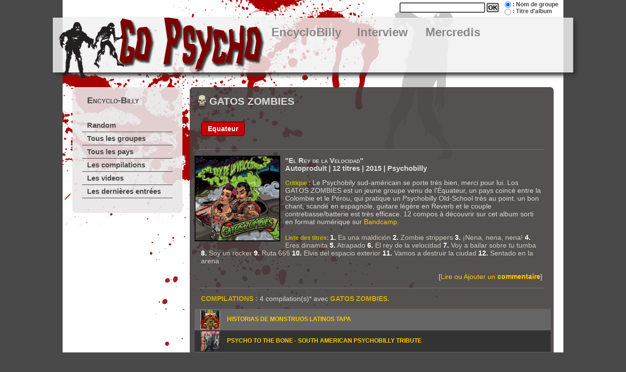

--- FILE ---
content_type: text/html
request_url: https://gopsycho.alwaysdata.net/P_Encyclo/gp-affiche.php?Groupe=GATOS%20ZOMBIES
body_size: 1872
content:
<!DOCTYPE html>
<html xmlns="http://www.w3.org/1999/xhtml" lang="fr">
<head>
<meta http-equiv="Content-Type" content="text/html; charset=UTF-8" />
<meta http-equiv="Content-Language" content="fr" />
<meta http-equiv="Content-Style-Type" content="text/css" />
<meta http-equiv="Content-Script-Type" content="text/JavaScript" />

<title>GoPsycho : PSYCHOBILLY &amp; NEO ROCKABILLY</title>
<link href="../I_Includes/zomb_gopsycho.css" rel="stylesheet" type="text/css" />
<script type="text/javascript" src="../I_Includes/gopsycho.js"></script>
<meta property="fb:admins" content="{charly.gopsycho}"/>
</head>

<body>

<div id="Global">


<form action="../P_Encyclo/recherche.php" method="get" name="moteur-rech" id="Recherche">
    <fieldset>
     	<input name="GpCompil" id="GroupeNom" type="radio" value="1" checked="checked" />
        <label for="GroupeNom">: Nom de groupe</label> 
        <br />
        <input name="GpCompil" id="GroupeTitre" type="radio" value="2" />
        <label for="GroupeTitre">: Titre d'album</label>
  	</fieldset>
    	<input type="text" name="cherche" title="Entrez un terme."/>
    	<input type="submit" value="OK" />
</form>
<a name="haut" id="haut"></a>

<div id="MenuTop"> <img src="../I_Images/zombie/zomb_menuTop.png" width="78" height="122" alt="" class="Zombie"/> 
    <a href="../index.php"><img src="../I_Images/zombie/logo_gopsycho.png" width="362" height="112" alt="Go Psycho" class="Logo" /></a> 
    <ul>
      <li><a href="../P_Encyclo/index.php">EncycloBilly</a></li>
      <!--li><a href="../P_News/index.php">News</a></li>
      <li><a href="../P_Flyers/index.php">Flyers</a></li-->
      <li><a href="../P_Interview/index.php">Interview</a></li>
      <li><a href="../P_Mercredi/index.php">Mercredis</a></li>
      <!--li><a href="../P_Concerts/index.php">Concerts</a></li-->
    </ul>
</div>

<div id="Contenu">
		
	<div id="ColG">
	    <div class="MenuG">
	<h1>Encyclo-Billy</h1>
	<ul>
		<li><a href="../P_Encyclo/index.php">Random</a></li>
		<li><a href="../P_Encyclo/disc-liste.php">Tous les groupes</a></li>
		<li><a href="../P_Encyclo/liste-pays.php">Tous les pays</a></li>
		<li><a href="../P_Encyclo/compil-liste.php">Les compilations</a></li>
		<li><a href="../P_Encyclo/video-liste.php">Les videos</a></li>
		<li><a href="../P_Encyclo/date.php">Les derni&egrave;res entr&eacute;es</a></li>
	</ul>
</div>	</div><!-- Fin ColG -->

	<div id="Principal">
    <h1>GATOS ZOMBIES</h1><p class="Chapo"><a href="pays-affiche.php?Pays=Equateur" class="linkButton">Equateur</a>&nbsp;</p><p class="separateur">&nbsp;</p><img src="../Encyclopsycho/Cover/gatoszombies.jpg" alt="El Rey de la Velocidad" title="El Rey de la Velocidad" class="ImgGauche" /><h3>"El Rey de la Velocidad"&nbsp;</h3><h4>Autoproduit | 12&nbsp;titres | 2015 | Psychobilly</h4><p><span class="soustitreband">Critique :</span> Le Psychobily sud-américain se porte très bien, merci pour lui. Los GATOS ZOMBIES est un jeune groupe venu de l'Équateur, un pays coincé entre la Colombie et le Pérou, qui pratique un Psychobilly Old-School très au point. un bon chant, scandé en espagnole, guitare légère en Reverb et le couple contrebasse/batterie est très efficace. 12 compos à découvrir sur cet album sorti en format numérique sur <a href="https://gatoszombies.bandcamp.com/album/el-rey-de-la-velocidad" target="_blank">Bandcamp</a>.</p><p class="textetrack"><span class="soustitreband">Liste des titres: </span><b>1.</b> Es una maldición <b>2.</b> Zombie strippers <b>3.</b> ¡Nena, nena, nena! <b>4.</b> Eres dinamita <b>5.</b> Atrapado <b>6.</b> El rey de la velocidad <b>7.</b> Voy a bailar sobre tu tumba <b>8.</b> Soy un rocker <b>9.</b> Ruta 666 <b>10.</b> Elvis del espacio exterior <b>11.</b> Vamos a destruir la ciudad <b>12.</b> Sentado en la arena</p><p align="right">[<a href="/P_Encyclo/record-affiche.php?Groupe=GATOS ZOMBIES&amp;Iddisc=2938">Lire ou Ajouter un <strong>commentaire</strong></a>]<p class="separateur">&nbsp;</p><div class="WrapCompil"><p><span class="question">COMPILATIONS : </span>4 compilation(s)* avec <span class="question">GATOS ZOMBIES.</span></p><div class="Ligne1"><img src="../Encyclopsycho/Cover/historiasMounstruosLatinostapa.jpg" alt=""  /><a href="record-affiche.php?Groupe=various&Iddisc=2438">HISTORIAS DE MONSTRUOS LATINOS TAPA</a></div><div class="Ligne2"><img src="../Encyclopsycho/Cover/psychotothebone.jpg" alt=""  /><a href="record-affiche.php?Groupe=various&Iddisc=3326">PSYCHO TO THE BONE - SOUTH AMERICAN PSYCHOBILLY TRIBUTE</a></div><div class="Ligne1"><img src="../Encyclopsycho/Cover/virus1.jpg" alt=""  /><a href="record-affiche.php?Groupe=various&Iddisc=2708">VIRUS PSYCHO Vol.1 - Lado A</a></div><div class="Ligne2"><img src="../Encyclopsycho/Cover/virusb.jpg" alt=""  /><a href="record-affiche.php?Groupe=various&Iddisc=3029">VIRUS PSYCHO Vol.1 - Lado B</a></div><p>*: Possibilité d'erreurs dues aux homonymes.</p></div>   </div><!-- Fin Div Principal -->
 </div><!-- Fin Div  Contenu-->
<div id="PdP">
    [ Go Psycho | &copy; 1999 - 2022 | 
    <a href="../index.php">Accueil</a> | 
    <a href="../P_Admin/index.php">Administration</a> | 
    <a href="#haut">Haut de Page</a> ] <br />
	</div>
  

</div><!-- fin global -->
</body>
</html>
